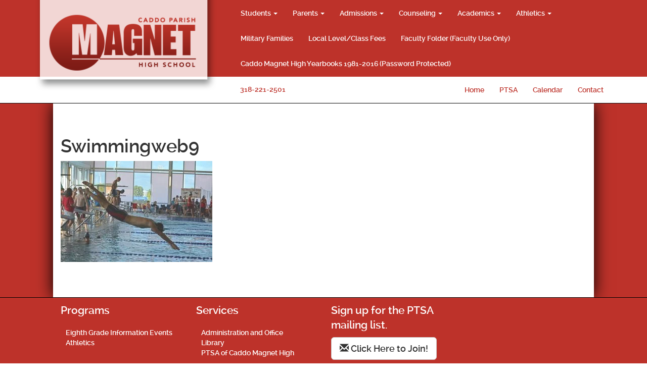

--- FILE ---
content_type: application/javascript
request_url: https://caddomagnet.net/magnet/wp-content/cache/autoptimize/js/autoptimize_single_e036b9bdb9ad51df3457a66a6347d271.js?ver=1.0
body_size: 1416
content:
(function($){var gf_placeholder=function(){$('.gform_wrapper .gf-add-placeholder').find('input, textarea').filter(function(i){var $field=$(this);if(this.nodeName=='INPUT'){var type=this.type;return!(type=='hidden'||type=='file'||type=='radio'||type=='checkbox');}
return true;}).each(function(){var $field=$(this);var id=this.id;var $labels=$('label[for='+id+']').hide();var label=$labels.last().text();if(label.length>0&&label[label.length-1]=='*'){label=label.substring(0,label.length-1)+' *';}
$field[0].setAttribute('placeholder',label);});var support=(!('placeholder'in document.createElement('input')));if(support&&jquery_placeholder_url)
$.ajax({cache:true,dataType:'script',url:jquery_placeholder_url,success:function(){$('input[placeholder], textarea[placeholder]').placeholder({blankSubmit:true});},type:'get'});$('.gform_wrapper .gf-add-placeholder').find('select').filter(function(i){var $theSelect=$(this);$theSelect.each(function(){var elementID=this.id;var inIdFormat="#"+elementID;var theLabel=$('label[for='+elementID+']').text();console.log('The id for this field is '+elementID+' the label for this field is '+theLabel);$(inIdFormat).prepend("<option class='placeholder' selected disabled value="+"'"+theLabel+"'"+">"+theLabel+"</option>");$('label[for='+elementID+']').hide();})});};$(document).ready(function(){gf_placeholder();$(document).bind('gform_post_render',gf_placeholder);});})(jQuery);